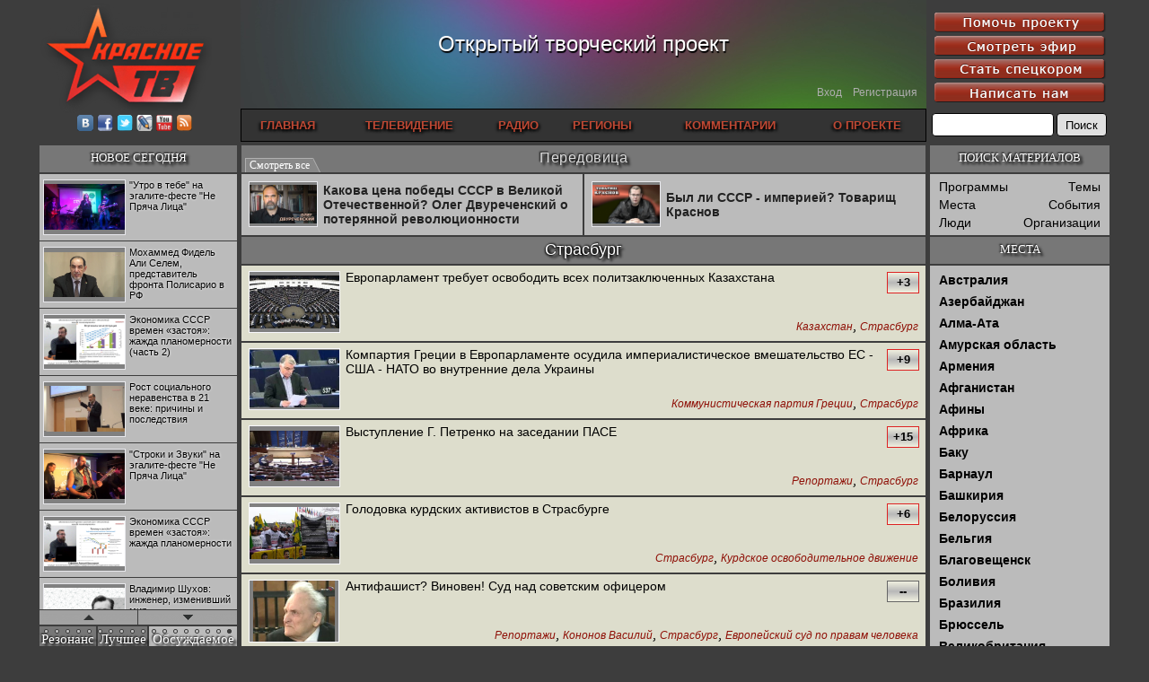

--- FILE ---
content_type: text/html;charset=UTF-8
request_url: https://krasnoetv.ru/category?categoryId=46
body_size: 55890
content:















































<!DOCTYPE html PUBLIC "-//W3C//DTD XHTML 1.0 Transitional//EN" "http://www.w3.org/TR/xhtml1/DTD/xhtml1-transitional.dtd">
<html xmlns="http://www.w3.org/1999/xhtml" xmlns:fb="http://ogp.me/ns/fb#" xmlns:og="http://ogp.me/ns#" lang="ru" xml:lang="ru">

<head>
  <title>Страсбург - Красное ТВ</title>
  <meta http-equiv="Content-Type" content="text/html; charset=utf-8" />

  <meta name="DC.Title" content="Красное ТВ" />
  <meta name="description" content="Интернет-телевидение Красное ТВ. Вы можете смотреть программы в реальном времени или скачивать понравившиеся программы" />
  <meta name="keywords" content="красное тв,интернет тв,интернет телевидение,смотреть онлайн тв,online tv" />
  <meta name="robots" content="index,follow" />
  <meta name="yandex-verification" content="57916f7dee06a5d1" />
  <meta name="verify-v1" content="gCKB/GreSVof8BLp12y1S9bu1eTHMXwHmFLmBvxzAik=" />
  <meta name="google-site-verification" content="qp6ClUs8vvNghKE_irTXbUMsPB7JjBciDDoBUnHAhTA" />






  <link rel="shortcut icon" href="static/favicon.gif" type="image/x-icon" />
  <link rel="alternate" title="Krasnoe TV RSS" href="http://krasnoe.tv/rss" type="application/rss+xml" />

  <link rel="stylesheet" href="static/jquery-ui/ui-darkness/jquery-ui.css" />
  <link rel="stylesheet" href="static/jquery-ui/ui-darkness/theme.css" />

  <link rel="stylesheet" href="static/_compiled/solid.css" />
  <!--[if gte IE 9]>
    <style type="text/css">.gradient { filter: none; }</style>
  <![endif]-->

  <script type="text/javascript" src="static/jslib/require-2.1.14.js"></script>
  <script type="text/javascript">
    require.config({
      baseUrl: 'static/',
    });
  </script>

  <script type="text/javascript" src="static/jslib/require-config.js"></script>
  <script type="text/javascript" src="static/jquery/jquery-1.11.1.js"></script>
  <script type="text/javascript" src="static/jslib/when-loaded.js"></script>

  <script type="text/javascript">
    whenLoaded.require([
      'jquery', 'jquery-ui/button', 'jquerytools-overlay', 'jquerytools-toolbox-expose',
      'jquery/jquery.nicescroll-3.5.6-custom' ]);
  </script>

  <script type="text/javascript" src="static/solid/solid.js"></script>

  
</head>

<body class="Solid ">
  <div id="fb-root"></div>
  <script>
    function loadAsync(url, id) {
      var d=document,s='script';
      if (id&&d.getElementById(id)) return; var ref=d.getElementsByTagName(s)[0]; var js=d.createElement(s);
      if (id) js.id=id; js.src=url; js.async=true; ref.parentNode.insertBefore(js,ref);
    }
    loadAsync('//connect.facebook.net/en_US/all.js#xfbml=1', 'facebook-jssdk');
    loadAsync('static/jslib/vk-share.js');
    window.___gcfg = {lang: 'ru'}; loadAsync('https://apis.google.com/js/plusone.js');
  </script>










<div id="dialog_broadcast" class="CDialog Broadcast CLayout ModalDialog2" style="display: none;">
  <div class="spinnerPlaceholder dialogSwappable">
    <div class="placeholderInner">
      <img src="static/solid/spinner.gif" style="display: block;" />
    </div>
  </div>
  <div class="dialogOuterContainer dialogSwappable" style="display: none;"></div>
</div>
<script type="text/javascript">
  whenLoaded(function() {
    var $dialogHost = $("#dialog_broadcast");

    $dialogHost.overlay({
      mask: { color: '#a0a0a0', loadSpeed: 0, opacity: 0.7 },
      left: 'center',
      top: 'center',
      onBeforeLoad: function() {
        if (isSwappableSelected($dialogHost.find(".dialogSwappable"), ".dialogOuterContainer")) {
          return; // already loaded
        }

        $.ajax({
          url: 'broadcastDialog',
          data: {
            appUrlBase: './',
            debugMode: 'false',
            schedulenode: ''
          },
          dataType: 'html'
        }).done(function(html) {
          selectSwappable($dialogHost.find(".dialogSwappable"), ".dialogOuterContainer");
          $dialogHost.find(".dialogOuterContainer").html(html);
        }).fail(function() {
          alert('Не удалось показать эфир');
          $dialogHost.overlay().close();
        });
      }
    });

    this.showBroadcastDialog = function() {
      $dialogHost.overlay().load();
    };
  });
</script>








<div id="dialog_announcements" class="CDialog Announcements CLayout ModalDialog2" style="display: none;">
  <div class="spinnerPlaceholder dialogSwappable">
    <div class="placeholderInner">
      <img src="static/solid/spinner.gif" style="display: block;" />
    </div>
  </div>
  <div class="dialogOuterContainer dialogSwappable" style="display: none;"></div>
</div>
<script type="text/javascript">
  whenLoaded(function() {
    var $dialogHost = $("#dialog_announcements");

    var loadDialogHtml = function() {
      var showAllParameter = $dialogHost.data('showAllParameter');

      selectSwappable($dialogHost.find(".dialogSwappable"), ".spinnerPlaceholder");
      $.ajax({
        url: 'announcementsDialog',
        data: {
          appUrlBase: './',
          showAll: showAllParameter,
          debugMode: 'false'
        },
        dataType: 'html'
      }).done(function(html) {
        selectSwappable($dialogHost.find(".dialogSwappable"), ".dialogOuterContainer");
        $dialogHost.find(".dialogOuterContainer").html(html);
      }).fail(function() {
        alert('Не удалось показать объявления');
        $dialogHost.overlay().close();
      });
    };

    $dialogHost.overlay({
      mask: { color: '#a0a0a0', loadSpeed: 0, opacity: 0.7 },
      left: 'center',
      top: 'center',
      onBeforeLoad: function() {
        loadDialogHtml();
      }
    });

    this.showAnnouncementsDialog = function(showAll) {
      $dialogHost.data('showAllParameter', showAll);

      if ($dialogHost.overlay().isOpened()) {
        loadDialogHtml();
      } else {
        $dialogHost.overlay().load();
      }
    };

    domCallback.add($dialogHost, 'showAll', function() {
      showAnnouncementsDialog(true/*showAll*/);
    });
  });
</script>


<div class="CStructure PageContainer">

<!-- HEADER -->

<div class="CStructure PageHeader">
  <!-- LOGO + SOCIAL LINKS -->

  <div class="logoArea">
    <div class="logo">
      <a href="/"><img src="static/solid/images/logo-ktv.png"></a>
    </div>
    <div class="socialLinks">
      <a rel="nofollow" href="http://vk.com/ktv_ru" target="_blank" >
        <img src="static/solid/icons/vkontakte.png" />
      </a>
      <a rel="nofollow" href="http://facebook.com/groups/krasnoetv" target="_blank">
        <img src="static/solid/icons/facebook.png" />
      </a>
      <a rel="nofollow" href="http://twitter.com/KrasnoeTV" target="_blank">
        <img src="static/solid/icons/twitter.png" />
      </a>
      <a rel="nofollow" href="http://krasnoetv-ru.livejournal.com/" target="_blank" >
        <img src="static/solid/icons/livejournal.png" />
      </a>
      <a rel="nofollow" href="http://www.youtube.com/user/krasnoetv" target="_blank" >
        <img src="static/solid/icons/youtube.png" />
      </a>
      <!--
      <a rel="nofollow" href="http://krasnoetv.rutube.ru/" target="_blank" >
        <img src="static/solid/icons/rutube.png"/>
      </a>
      -->
      <a rel="nofollow" href="http://krasnoe.tv/rss" target="_blank" >
        <img src="static/solid/icons/rss.png" />
      </a>
    </div>
  </div>

  <!-- RED BUTTON -->

  <div class="rightArea">
    <div class="redButtons">
      <a class="buttonLink first" href="node/17747">
        <img class="two" src="static/solid/images/button-help.png" />
        <img class="one" src="static/solid/images/button-help-dark.png" />
      </a>
      <a class="buttonLink" href="javascript:showBroadcastDialog()">
        <img class="two" src="static/solid/images/button-broadcast.png" />
        <img class="one" src="static/solid/images/button-broadcast-dark.png" />
      </a>
      <a class="buttonLink" href="node/24472">
        <img class="two" src="static/solid/images/button-spetskor.png" />
        <img class="one" src="static/solid/images/button-spetskor-dark.png" />
      </a>
      <a class="buttonLink" href="node/563">
        <img class="two" src="static/solid/images/button-feedback.png" />
        <img class="one" src="static/solid/images/button-feedback-dark.png" />
      </a>
    </div>
    <form class="searchForm" method="get" action="search" accept-charset="UTF-8">
      <input type="text" name="query" class="query" />
      <input type="submit" value="Поиск" class="button" />
    </form>
  </div>

  <div class="centralArea">
    <!-- SLOGAN -->
    <div class="slogan">
      Открытый творческий проект
    </div>

    <!-- LOGIN AREA -->

    <div class="loginArea">
      
        <a href="login">Вход</a>
        &nbsp;&nbsp;
        <a href="register">Регистрация</a>
      
    </div>

    <!-- NAVIGATION -->

    <div class="navigationArea">
      <table class="navigationTable">
      <tr>
        <td>
          <a href="frontPage">
            ГЛАВНАЯ
          </a>
        </td>
        <td>
          <a href="frontPage?tvview=1">
            ТЕЛЕВИДЕНИЕ
          </a>
        </td>
        <td>
          <a href="//radio.krasnoe.tv/">
            РАДИО
          </a>
        </td>
        <td>
          <a href="region">
            РЕГИОНЫ
          </a>
        </td>
        <td>
          <a href="comments">
            КОММЕНТАРИИ
          </a>
        </td>
        <td>
          <a href="node/6">
            О ПРОЕКТЕ
          </a>
        </td>
      </tr>
      </table>
    </div>
  </div>
</div>

<!-- TABLE CONTENT -->

<div class="CStructure OuterTableContainer">
<table class="CStructure OuterTable">
  <tr>


    <td class="leftCell">
    <div class="CStructure LeftColumn">

      <!-- LEFT1 -->

      <div class="CLayout ColumnBlockTitle">
        <a href="recent?origin=notNews" class="titleLink">НОВОЕ СЕГОДНЯ</a>
      </div>

      <div class="CLayout ColumnBlockContent ScrollableHost CBlock NewTodayScrollable">
        <div class="CBlock NewTodayContent CLayout ScrollableContent">
          <table class="table">

          <tr class="first">
            <td>
              <div class="innerContainer">
                <a class="link" href="node/29027">
                  <div class="picture"><div class="pictureInner">
                    <img src="http://files.krasnoe.tv/files/preview_images/Ne_Pryacha_Litsa_24nov2018_Utro4.jpg" />
                  </div></div>
                  <div class="title">"Утро в тебе" на эгалите-фесте "Не Пряча Лица"</div>
                </a>
              </div>
            </td>
          </tr>

          <tr >
            <td>
              <div class="innerContainer">
                <a class="link" href="node/29026">
                  <div class="picture"><div class="pictureInner">
                    <img src="http://files.krasnoe.tv/files/preview_images/SADR.jpg" />
                  </div></div>
                  <div class="title">Мохаммед Фидель Али Селем, представитель фронта Полисарио в РФ</div>
                </a>
              </div>
            </td>
          </tr>

          <tr >
            <td>
              <div class="innerContainer">
                <a class="link" href="node/29025">
                  <div class="picture"><div class="pictureInner">
                    <img src="http://files.krasnoe.tv/files/preview_images/Lection_13nov2018_part2.jpg" />
                  </div></div>
                  <div class="title">Экономика СССР времен «застоя»: жажда планомерности (часть 2)</div>
                </a>
              </div>
            </td>
          </tr>

          <tr >
            <td>
              <div class="innerContainer">
                <a class="link" href="node/29024">
                  <div class="picture"><div class="pictureInner">
                    <img src="http://files.krasnoe.tv/files/preview_images/Buzgalin_5dec2018.jpg" />
                  </div></div>
                  <div class="title">Рост социального неравенства в 21 веке: причины и последствия</div>
                </a>
              </div>
            </td>
          </tr>

          <tr >
            <td>
              <div class="innerContainer">
                <a class="link" href="node/29023">
                  <div class="picture"><div class="pictureInner">
                    <img src="http://files.krasnoe.tv/files/preview_images/Ne_Pryacha_Litsa_24nov2018_Stroki.jpg" />
                  </div></div>
                  <div class="title">"Строки и Звуки" на эгалите-фесте "Не Пряча Лица" </div>
                </a>
              </div>
            </td>
          </tr>

          <tr >
            <td>
              <div class="innerContainer">
                <a class="link" href="node/29022">
                  <div class="picture"><div class="pictureInner">
                    <img src="http://files.krasnoe.tv/files/preview_images/Lection_13nov2018_part1.jpg" />
                  </div></div>
                  <div class="title">Экономика СССР времен «застоя»: жажда планомерности</div>
                </a>
              </div>
            </td>
          </tr>

          <tr >
            <td>
              <div class="innerContainer">
                <a class="link" href="node/29021">
                  <div class="picture"><div class="pictureInner">
                    <img src="http://files.krasnoe.tv/files/preview_images/Shukhov_24oct2018.jpg" />
                  </div></div>
                  <div class="title">Владимир Шухов: инженер, изменивший мир</div>
                </a>
              </div>
            </td>
          </tr>

          <tr >
            <td>
              <div class="innerContainer">
                <a class="link" href="node/29020">
                  <div class="picture"><div class="pictureInner">
                    <img src="http://files.krasnoe.tv/files/preview_images/Ne_Pryacha_Litsa_24nov2018_Kotz.jpg" />
                  </div></div>
                  <div class="title">"Аркадий Коц" на эгалите-фесте "Не Пряча Лица"</div>
                </a>
              </div>
            </td>
          </tr>

          <tr >
            <td>
              <div class="innerContainer">
                <a class="link" href="node/29018">
                  <div class="picture"><div class="pictureInner">
                    <img src="http://files.krasnoe.tv/files/preview_images/Pavlov_21nov2018.jpg" />
                  </div></div>
                  <div class="title">Контрапункты глобализации: геополитэкономический анализ</div>
                </a>
              </div>
            </td>
          </tr>

          <tr >
            <td>
              <div class="innerContainer">
                <a class="link" href="node/29017">
                  <div class="picture"><div class="pictureInner">
                    <img src="http://files.krasnoe.tv/files/preview_images/November_revolution_9nov2018.jpg" />
                  </div></div>
                  <div class="title">100 лет Ноябрьской революции в Германии: парламентская демократия или диктатура пролетариата?</div>
                </a>
              </div>
            </td>
          </tr>

          <tr >
            <td>
              <div class="innerContainer">
                <a class="link" href="node/29015">
                  <div class="picture"><div class="pictureInner">
                    <img src="http://files.krasnoe.tv/files/preview_images/_Solo2_0.jpg" />
                  </div></div>
                  <div class="title">Деятельность Хрущёва в 50-е годы. Владимир Соловейчик</div>
                </a>
              </div>
            </td>
          </tr>

          <tr >
            <td>
              <div class="innerContainer">
                <a class="link" href="node/29014">
                  <div class="picture"><div class="pictureInner">
                    <img src="http://files.krasnoe.tv/files/preview_images/_Oleg_1.jpg" />
                  </div></div>
                  <div class="title">Какова цена победы СССР в Великой Отечественной? Олег Двуреченский о потерянной революционности</div>
                </a>
              </div>
            </td>
          </tr>

          </table>
        </div>
        <div class="CLayout ScrollableButtons">
          <div class="button up">
            <img class="img" src="static/solid/images/scroll-up-110.png" />
            <img class="imgHover" src="static/solid/images/scroll-up-110-hover.png" />
          </div>
          <div class="button down">
            <img class="img" src="static/solid/images/scroll-down-110.png" />
            <img class="imgHover" src="static/solid/images/scroll-down-110-hover.png" />
          </div>
        </div>
      </div>
      <script type="text/javascript">
        whenLoaded(function() {
          setupScrollableHostWithButtons($(".CBlock.NewTodayScrollable"), {
            cursorborder: 'solid 2px transparent', cursorfixedheight: '48',
            smoothscroll: false, mousescrollstep: (window.chrome ? 90 : 15)
          });
        });
      </script>

      <!-- LEFT2 -->

      <div class="CBlock TripleBlockTitle">
        <table class="titlesTable">
        <tr>
          <td class="titleCell first switchOn" data-tag="resonance">
            <div class="innerContainer">Резонанс</div>
          </td>
          <td class="titleCell" data-tag="best">
            <div class="innerContainer">Лучшее</div>
          </td>
          <td class="titleCell" data-tag="commented">
            <div class="innerContainer">Обсуждаемое</div>
          </td>
        </tr>
        </table>
        <div class="progressContainer">
          <div class="dot first lit"></div><div class="dot lit"></div><div class="dot lit"></div><div class="dot lit"></div>
          <div class="dot"></div><div class="dot"></div><div class="dot"></div><div class="dot"></div>
          <div class="dot"></div><div class="dot"></div><div class="dot"></div><div class="dot"></div>
          <div class="dot"></div><div class="dot"></div><div class="dot"></div><div class="dot"></div>
          <div class="dot"></div><div class="dot"></div>
        </div>
      </div>

      <div class="CLayout ColumnBlockContent triple">
        <div class="CBlock TripleContent resonance" data-tag="resonance">
          <ul class="list">

          <li class="first">
            <a class="link" href="node/28845"
               title="№1 | Красная жара | Попов vs Биец">
              <div class="picture"><div class="pictureInner">
                <img src="http://files.krasnoe.tv/files/preview_images/_Red_h.jpg" />
              </div></div>
              <div class="titleText">
                №1 | Красная жара | Попов vs Биец
              </div>
              <div class="titleTextAgain">
                №1 | Красная жара | Попов vs Биец
              </div>
            </a>
            
            <div class="rating" style="color: #ff4444;">
              <div class="ratingText">+28</div>
            </div>
          </li>

          <li >
            <a class="link" href="node/28847"
               title="Не сгорайте до выборов Путина! Юрий Нерсесов">
              <div class="picture"><div class="pictureInner">
                <img src="http://files.krasnoe.tv/files/preview_images/_nersesov_15.jpg" />
              </div></div>
              <div class="titleText">
                Не сгорайте до выборов Путина! Юрий Нерсесов
              </div>
              <div class="titleTextAgain">
                Не сгорайте до выборов Путина! Юрий Нерсесов
              </div>
            </a>
            
            <div class="rating" style="color: #ff4444;">
              <div class="ratingText">+25</div>
            </div>
          </li>

          </ul>
        </div>

        <div class="CBlock TripleContent best" data-tag="best">
          <ul class="list">

          </ul>
          <ul class="listPageLinks">
            <li><a class="link" href="bestNodes?mode=byRating&scope=week">За неделю</a></li>
            |
            <li><a class="link" href="bestNodes?mode=byRating&scope=month">За месяц</a></li>
            |
            <li><a class="link" href="bestNodes?mode=byRating&scope=all">За все время</a></li>
          </ul>
        </div>

        <div class="CBlock TripleContent commented" data-tag="commented">
          <ul class="list">
            <div class="commentedTitle">комментариев:</div>

          </ul>
          <ul class="listPageLinks">
            <li><a class="link" href="bestNodes?mode=byCommentCount&scope=week">За неделю</a></li>
            |
            <li><a class="link" href="bestNodes?mode=byCommentCount&scope=month">За месяц</a></li>
            |
            <li><a class="link" href="bestNodes?mode=byCommentCount&scope=all">За все время</a></li>
          </ul>
        </div>
      </div>
      <script type="text/javascript">
        $(".TripleBlockTitle, .ColumnBlockContent.triple")
                .mouseenter(function() { toggleTripleAnimation(false); })
                .mouseleave(function() { toggleTripleAnimation(true); });
        setupTripleAnimation(
                $(".TripleBlockTitle .progressContainer"), $(".TripleBlockTitle .titleCell"),
                $(".TripleContent"), 4000);

        $(".TripleBlockTitle .titleCell").click(function() {
          selectTripleItem($(".TripleBlockTitle .titleCell"), $(".TripleContent"), this);
          setTripleProgress($(".TripleBlockTitle .progressContainer"), 0);
        });
      </script>
    </div>
    </td>


    <td class="mainCell">
      

<table class="CStructure InnerTable">
<tr>
  <td class="mainCell">

    <div class="CBlock SecondaryIssueTitle">
      <div>
        <a class="titleLink" href="frontPage">Передовица</a>
      </div>
      <div class="CLayout TitleOverlayTabs">
        <a class="tab seeAll" href="frontPage">
          <div class="before"></div>
          <div class="text">Смотреть все</div>
          <div class="after"></div>
          <div class="after2"></div>
        </a>
      </div>
    </div>

    <ul class="CBlock SecondaryIssueItemList">

    <li class="left">
      <div class="container">
        <a class="link" href="node/29014">
          <span class="picture"><span class="imgContainer">
            <img src="http://files.krasnoe.tv/files/preview_images/_Oleg_1.jpg" />
          </span></span>
          <div class="titleContainer"><div class="titleBlockOuter"><div class="titleBlockInner">
            Какова цена победы СССР в Великой Отечественной? Олег Двуреченский о потерянной революционности
          </div></div></div>
        </a>
      </div>
    </li>

    <li class="right">
      <div class="container">
        <a class="link" href="node/29013">
          <span class="picture"><span class="imgContainer">
            <img src="http://files.krasnoe.tv/files/preview_images/_krasnoff_6.jpg" />
          </span></span>
          <div class="titleContainer"><div class="titleBlockOuter"><div class="titleBlockInner">
            Был ли СССР - империей? Товарищ Краснов
          </div></div></div>
        </a>
      </div>
    </li>

    </ul>


      <div class="CStructure MainAreaUnderSecondaryIssue">
      <div class="CStructure OccupiedAreaUnderSecondaryIssue">
        
  <div class="PCategorized CategoryTitle">
    <div class="titleArea">Страсбург</div>
    








  </div>

  <ul class="PCategorized ItemList">

    <li>
      <a class="link" href="node/21323">
        <span class="picture"><span class="imgContainer">
          <img src="http://files.krasnoe.tv/files/title_images/EU-parliament.jpg" />
        </span></span>
        <span class="title">Европарламент требует освободить всех политзаключенных Казахстана</span>
      </a>

      <div class="rating gradient" style="border-color: #dd2222;">+3</div>

      <div class="classificationBlockContainer">
        <div class="centerer"><div class="centered">

        <a class="termLink" href="category?categoryId=15"
           title=""
        >Казахстан</a>,
        <a class="termLink" href="category?categoryId=46"
           title=""
        >Страсбург</a>
        </div></div>
      </div>
    </li>

    <li>
      <a class="link" href="node/21216">
        <span class="picture"><span class="imgContainer">
          <img src="http://files.krasnoe.tv/files/title_images/Giorgos_Toussas.jpg" />
        </span></span>
        <span class="title">Компартия Греции в Европарламенте осудила империалистическое вмешательство ЕС - США - НАТО во внутренние дела Украины</span>
      </a>

      <div class="rating gradient" style="border-color: #dd2222;">+9</div>

      <div class="classificationBlockContainer">
        <div class="centerer"><div class="centered">

        <a class="termLink" href="category?categoryId=44"
           title=""
        >Коммунистическая партия Греции</a>,
        <a class="termLink" href="category?categoryId=46"
           title=""
        >Страсбург</a>
        </div></div>
      </div>
    </li>

    <li>
      <a class="link" href="node/16047">
        <span class="picture"><span class="imgContainer">
          <img src="http://files.krasnoe.tv/files/preview_images/Petrenko_PACE-9.00s.jpg" />
        </span></span>
        <span class="title">Выступление Г. Петренко на заседании ПАСЕ</span>
      </a>

      <div class="rating gradient" style="border-color: #dd2222;">+15</div>

      <div class="classificationBlockContainer">
        <div class="centerer"><div class="centered">

        <a class="termLink" href="category?categoryId=1"
           title="Репортажи"
        >Репортажи</a>,
        <a class="termLink" href="category?categoryId=46"
           title=""
        >Страсбург</a>
        </div></div>
      </div>
    </li>

    <li>
      <a class="link" href="node/13658">
        <span class="picture"><span class="imgContainer">
          <img src="http://files.krasnoe.tv/files/title_images/hunger_strike_Strasbourg.jpg" />
        </span></span>
        <span class="title">Голодовка курдских активистов в Страсбурге</span>
      </a>

      <div class="rating gradient" style="border-color: #dd2222;">+6</div>

      <div class="classificationBlockContainer">
        <div class="centerer"><div class="centered">

        <a class="termLink" href="category?categoryId=46"
           title=""
        >Страсбург</a>,
        <a class="termLink" href="category?categoryId=582"
           title=""
        >Курдское освободительное движение</a>
        </div></div>
      </div>
    </li>

    <li>
      <a class="link" href="node/5184">
        <span class="picture"><span class="imgContainer">
          <img src="http://files.krasnoe.tv/files/preview_images/Kononov.jpg" />
        </span></span>
        <span class="title">Антифашист? Виновен! Суд над советским офицером</span>
      </a>

      <div class="rating gradient" style="border-color: #666666;">--</div>

      <div class="classificationBlockContainer">
        <div class="centerer"><div class="centered">

        <a class="termLink" href="category?categoryId=1"
           title="Репортажи"
        >Репортажи</a>,
        <a class="termLink" href="category?categoryId=45"
           title=""
        >Кононов Василий</a>,
        <a class="termLink" href="category?categoryId=46"
           title=""
        >Страсбург</a>,
        <a class="termLink" href="category?categoryId=48"
           title=""
        >Европейский суд по правам человека</a>
        </div></div>
      </div>
    </li>

  </ul>


      </div>
      </div>


  </td>
  <td class="rightCell">
    <div class="CStructure RightColumn layered">

      









<div class="CLayout ColumnBlockTitle">
  <div class="titleText">ПОИСК МАТЕРИАЛОВ</div>
</div>

<div class="CLayout ColumnBlockContent CBlock TwoColumnSearchLinks">

  <table class="table">


  <tr>

    <td class="cell left">
      <a class="link" href="category?vocabulary=serials"
      >Программы</a>
    </td>

    <td class="cell right">
      <a class="link" href="category?vocabulary=topics"
      >Темы</a>
    </td>

  </tr>

  <tr>

    <td class="cell left">
      <a class="link" href="category?vocabulary=places"
      >Места</a>
    </td>

    <td class="cell right">
      <a class="link" href="category?vocabulary=events"
      >События</a>
    </td>

  </tr>

  <tr>

    <td class="cell left">
      <a class="link" href="category?vocabulary=people"
      >Люди</a>
    </td>

    <td class="cell right">
      <a class="link" href="category?vocabulary=organizations"
      >Организации</a>
    </td>

  </tr>

  </table>
</div>



      <div class="CLayout ColumnBlockTitle underSearchLinks">

        <a class="titleLink" href="category?vocabulary=places"
        >МЕСТА</a>

      </div>
      <div class="CLayout ColumnBlockContent underSearchLinks PCategorized CategoryListScrollable ScrollableHost">
        <div class="CLayout ScrollableContent">
          


  <ul class="PCategorized CategoryList">

    <li class="first">
      <a class="link" href="category?categoryId=595"
      >Австралия</a>
    </li>

    <li class="">
      <a class="link" href="category?categoryId=255"
      >Азербайджан</a>
    </li>

    <li class="">
      <a class="link" href="category?categoryId=245"
      >Алма-Ата</a>
    </li>

    <li class="">
      <a class="link" href="category?categoryId=781"
      >Амурская область</a>
    </li>

    <li class="">
      <a class="link" href="category?categoryId=843"
      >Армения</a>
    </li>

    <li class="">
      <a class="link" href="category?categoryId=145"
      >Афганистан</a>
    </li>

    <li class="">
      <a class="link" href="category?categoryId=375"
      >Афины</a>
    </li>

    <li class="">
      <a class="link" href="category?categoryId=827"
      >Африка</a>
    </li>

    <li class="">
      <a class="link" href="category?categoryId=256"
      >Баку</a>
    </li>

    <li class="">
      <a class="link" href="category?categoryId=344"
      >Барнаул</a>
    </li>

    <li class="">
      <a class="link" href="category?categoryId=783"
      >Башкирия</a>
    </li>

    <li class="">
      <a class="link" href="category?categoryId=207"
      >Белоруссия</a>
    </li>

    <li class="">
      <a class="link" href="category?categoryId=362"
      >Бельгия</a>
    </li>

    <li class="">
      <a class="link" href="category?categoryId=782"
      >Благовещенск</a>
    </li>

    <li class="">
      <a class="link" href="category?categoryId=102"
      >Боливия</a>
    </li>

    <li class="">
      <a class="link" href="category?categoryId=838"
      >Бразилия</a>
    </li>

    <li class="">
      <a class="link" href="category?categoryId=32"
      >Брюссель</a>
    </li>

    <li class="">
      <a class="link" href="category?categoryId=392"
      >Великобритания</a>
    </li>

    <li class="">
      <a class="link" href="category?categoryId=199"
      >Венесуэла</a>
    </li>

    <li class="">
      <a class="link" href="category?categoryId=790"
      >Вологда</a>
    </li>

    <li class="">
      <a class="link" href="category?categoryId=544"
      >Воронеж</a>
    </li>

    <li class="">
      <a class="link" href="category?categoryId=634"
      >Вьетнам</a>
    </li>

    <li class="">
      <a class="link" href="category?categoryId=300"
      >Германия</a>
    </li>

    <li class="">
      <a class="link" href="category?categoryId=77"
      >Госдума РФ</a>
    </li>

    <li class="">
      <a class="link" href="category?categoryId=17"
      >Греция</a>
    </li>

    <li class="">
      <a class="link" href="category?categoryId=698"
      >Донецк</a>
    </li>

    <li class="">
      <a class="link" href="category?categoryId=699"
      >Донецкая область</a>
    </li>

    <li class="">
      <a class="link" href="category?categoryId=692"
      >Европейский союз</a>
    </li>

    <li class="">
      <a class="link" href="category?categoryId=480"
      >Египет</a>
    </li>

    <li class="">
      <a class="link" href="category?categoryId=243"
      >Екатеринбург</a>
    </li>

    <li class="">
      <a class="link" href="category?categoryId=142"
      >Иерусалим</a>
    </li>

    <li class="">
      <a class="link" href="category?categoryId=649"
      >Ижевск</a>
    </li>

    <li class="">
      <a class="link" href="category?categoryId=228"
      >Израиль</a>
    </li>

    <li class="">
      <a class="link" href="category?categoryId=761"
      >Индия</a>
    </li>

    <li class="">
      <a class="link" href="category?categoryId=177"
      >Иран</a>
    </li>

    <li class="">
      <a class="link" href="category?categoryId=191"
      >Иркутск</a>
    </li>

    <li class="">
      <a class="link" href="category?categoryId=632"
      >Ирландия</a>
    </li>

    <li class="">
      <a class="link" href="category?categoryId=301"
      >Испания</a>
    </li>

    <li class="">
      <a class="link" href="category?categoryId=393"
      >Италия</a>
    </li>

    <li class="">
      <a class="link" href="category?categoryId=753"
      >Йоханнесбург</a>
    </li>

    <li class="">
      <a class="link" href="category?categoryId=360"
      >КНДР</a>
    </li>

    <li class="">
      <a class="link" href="category?categoryId=126"
      >Кадаши</a>
    </li>

    <li class="">
      <a class="link" href="category?categoryId=785"
      >Казань</a>
    </li>

    <li class="">
      <a class="link" href="category?categoryId=15"
      >Казахстан</a>
    </li>

    <li class="">
      <a class="link" href="category?categoryId=247"
      >Калининград</a>
    </li>

    <li class="">
      <a class="link" href="category?categoryId=755"
      >Каталония</a>
    </li>

    <li class="">
      <a class="link" href="category?categoryId=96"
      >Кемерово</a>
    </li>

    <li class="">
      <a class="link" href="category?categoryId=20"
      >Киев</a>
    </li>

    <li class="">
      <a class="link" href="category?categoryId=143"
      >Киргизия</a>
    </li>

    <li class="">
      <a class="link" href="category?categoryId=812"
      >Кировоград</a>
    </li>

    <li class="">
      <a class="link" href="category?categoryId=251"
      >Китай</a>
    </li>

    <li class="">
      <a class="link" href="category?categoryId=378"
      >Колумбия</a>
    </li>

    <li class="">
      <a class="link" href="category?categoryId=241"
      >Комсомольск</a>
    </li>

    <li class="">
      <a class="link" href="category?categoryId=701"
      >Краматорск</a>
    </li>

    <li class="">
      <a class="link" href="category?categoryId=35"
      >Красная площадь</a>
    </li>

    <li class="">
      <a class="link" href="category?categoryId=291"
      >Красноярский край</a>
    </li>

    <li class="">
      <a class="link" href="category?categoryId=435"
      >Крым</a>
    </li>

    <li class="">
      <a class="link" href="category?categoryId=120"
      >Куба</a>
    </li>

    <li class="">
      <a class="link" href="category?categoryId=38"
      >Кузбасс</a>
    </li>

    <li class="">
      <a class="link" href="category?categoryId=806"
      >Латвия</a>
    </li>

    <li class="">
      <a class="link" href="category?categoryId=325"
      >Латинская Америка</a>
    </li>

    <li class="">
      <a class="link" href="category?categoryId=13"
      >Ленинград</a>
    </li>

    <li class="">
      <a class="link" href="category?categoryId=188"
      >Лондон</a>
    </li>

    <li class="">
      <a class="link" href="category?categoryId=696"
      >Луганск</a>
    </li>

    <li class="">
      <a class="link" href="category?categoryId=719"
      >Луганская область</a>
    </li>

    <li class="">
      <a class="link" href="category?categoryId=345"
      >МГУ</a>
    </li>

    <li class="">
      <a class="link" href="category?categoryId=182"
      >Магнитогорск</a>
    </li>

    <li class="">
      <a class="link" href="category?categoryId=153"
      >Мадрид</a>
    </li>

    <li class="">
      <a class="link" href="category?categoryId=705"
      >Мариуполь</a>
    </li>

    <li class="">
      <a class="link" href="category?categoryId=31"
      >Междуреченск</a>
    </li>

    <li class="">
      <a class="link" href="category?categoryId=235"
      >Молдавия</a>
    </li>

    <li class="">
      <a class="link" href="category?categoryId=176"
      >Мосгордума</a>
    </li>

    <li class="">
      <a class="link" href="category?categoryId=12"
      >Москва</a>
    </li>

    <li class="">
      <a class="link" href="category?categoryId=725"
      >Московская область</a>
    </li>

    <li class="">
      <a class="link" href="category?categoryId=152"
      >Мурманск</a>
    </li>

    <li class="">
      <a class="link" href="category?categoryId=42"
      >Непал</a>
    </li>

    <li class="">
      <a class="link" href="category?categoryId=545"
      >Нижний Новгород</a>
    </li>

    <li class="">
      <a class="link" href="category?categoryId=718"
      >Новороссия</a>
    </li>

    <li class="">
      <a class="link" href="category?categoryId=173"
      >Новосибирск</a>
    </li>

    <li class="">
      <a class="link" href="category?categoryId=475"
      >Норильск</a>
    </li>

    <li class="">
      <a class="link" href="category?categoryId=702"
      >Одесса</a>
    </li>

    <li class="">
      <a class="link" href="category?categoryId=240"
      >Омск</a>
    </li>

    <li class="">
      <a class="link" href="category?categoryId=95"
      >Палестина</a>
    </li>

    <li class="">
      <a class="link" href="category?categoryId=596"
      >Пермь</a>
    </li>

    <li class="">
      <a class="link" href="category?categoryId=825"
      >Петрозаводск</a>
    </li>

    <li class="">
      <a class="link" href="category?categoryId=826"
      >Петрозаводск</a>
    </li>

    <li class="">
      <a class="link" href="category?categoryId=172"
      >Пикалево</a>
    </li>

    <li class="">
      <a class="link" href="category?categoryId=597"
      >Португалия</a>
    </li>

    <li class="">
      <a class="link" href="category?categoryId=168"
      >Приморье</a>
    </li>

    <li class="">
      <a class="link" href="category?categoryId=60"
      >Россия</a>
    </li>

    <li class="">
      <a class="link" href="category?categoryId=74"
      >Ростов-на-Дону</a>
    </li>

    <li class="">
      <a class="link" href="category?categoryId=233"
      >СССР</a>
    </li>

    <li class="">
      <a class="link" href="category?categoryId=183"
      >США</a>
    </li>

    <li class="">
      <a class="link" href="category?categoryId=137"
      >Самара</a>
    </li>

    <li class="">
      <a class="link" href="category?categoryId=221"
      >Самарская область</a>
    </li>

    <li class="">
      <a class="link" href="category?categoryId=789"
      >Саратов</a>
    </li>

    <li class="">
      <a class="link" href="category?categoryId=273"
      >Саратовская область</a>
    </li>

    <li class="">
      <a class="link" href="category?categoryId=197"
      >Северный Полюс</a>
    </li>

    <li class="">
      <a class="link" href="category?categoryId=175"
      >Сербия-Югославия</a>
    </li>

    <li class="">
      <a class="link" href="category?categoryId=551"
      >Сирия</a>
    </li>

    <li class="">
      <a class="link" href="category?categoryId=700"
      >Славянск</a>
    </li>

    <li class="">
      <a class="link" href="category?categoryId=485"
      >Словакия</a>
    </li>

    <li class="">
      <a class="link" href="category?categoryId=754"
      >Соуэто</a>
    </li>

    <li class="">
      <a class="link" href="category?categoryId=206"
      >Сочи</a>
    </li>

    <li class="">
      <a class="link" href="category?categoryId=46"
      >Страсбург</a>
    </li>

    <li class="">
      <a class="link" href="category?categoryId=346"
      >Судан</a>
    </li>

    <li class="">
      <a class="link" href="category?categoryId=635"
      >Сыктывкар</a>
    </li>

    <li class="">
      <a class="link" href="category?categoryId=861"
      >Таджикистан</a>
    </li>

    <li class="">
      <a class="link" href="category?categoryId=784"
      >Татарстан</a>
    </li>

    <li class="">
      <a class="link" href="category?categoryId=717"
      >Тверь</a>
    </li>

    <li class="">
      <a class="link" href="category?categoryId=121"
      >Тель-Авив</a>
    </li>

    <li class="">
      <a class="link" href="category?categoryId=14"
      >Тольятти</a>
    </li>

    <li class="">
      <a class="link" href="category?categoryId=187"
      >Томск</a>
    </li>

    <li class="">
      <a class="link" href="category?categoryId=193"
      >Тула</a>
    </li>

    <li class="">
      <a class="link" href="category?categoryId=659"
      >Тунис</a>
    </li>

    <li class="">
      <a class="link" href="category?categoryId=195"
      >Турция</a>
    </li>

    <li class="">
      <a class="link" href="category?categoryId=220"
      >Тюмень</a>
    </li>

    <li class="">
      <a class="link" href="category?categoryId=19"
      >Украина</a>
    </li>

    <li class="">
      <a class="link" href="category?categoryId=30"
      >Ульяновск</a>
    </li>

    <li class="">
      <a class="link" href="category?categoryId=335"
      >Уругвай</a>
    </li>

    <li class="">
      <a class="link" href="category?categoryId=786"
      >Уфа</a>
    </li>

    <li class="">
      <a class="link" href="category?categoryId=858"
      >Филиппины</a>
    </li>

    <li class="">
      <a class="link" href="category?categoryId=803"
      >Финляндия</a>
    </li>

    <li class="">
      <a class="link" href="category?categoryId=309"
      >Франция</a>
    </li>

    <li class="">
      <a class="link" href="category?categoryId=697"
      >Харьков</a>
    </li>

    <li class="">
      <a class="link" href="category?categoryId=479"
      >Черкассы</a>
    </li>

    <li class="">
      <a class="link" href="category?categoryId=759"
      >Чехия</a>
    </li>

    <li class="">
      <a class="link" href="category?categoryId=218"
      >Чили</a>
    </li>

    <li class="">
      <a class="link" href="category?categoryId=631"
      >Чита</a>
    </li>

    <li class="">
      <a class="link" href="category?categoryId=272"
      >Энгельс</a>
    </li>

    <li class="">
      <a class="link" href="category?categoryId=252"
      >ЮАР</a>
    </li>

    <li class="">
      <a class="link" href="category?categoryId=712"
      >Южная Корея</a>
    </li>

  </ul>

        </div>
        <div class="CLayout ScrollableButtons">
          <div class="button up">
            <img class="img" src="static/solid/images/scroll-up-90.png" />
            <img class="imgHover" src="static/solid/images/scroll-up-90-hover.png" />
          </div>
          <div class="button down">
            <img class="img" src="static/solid/images/scroll-down-90.png" />
            <img class="imgHover" src="static/solid/images/scroll-down-90-hover.png" />
          </div>
        </div>
      </div>
      <script type="text/javascript">
        require([ 'jquery/jquery.nicescroll-3.5.6-custom' ],function() {
          setupScrollableHostWithButtons($(".PCategorized.CategoryListScrollable"), {
            cursorborder: 'solid 2px transparent', cursorfixedheight: '48',
            smoothscroll: false, mousescrollstep: (window.chrome ? 90 : 15)
          });
        });
      </script>


    </div>
  </td>
</tr>

</table>


    </td>
  </tr>
</table>
</div>

<!-- FOOTER -->

<div class="CStructure PageFooter">

  <div class="CStructure BannersBlock">
    <div class="bannersInnerBlock">

      <div class="column">

        <div class="bannerCell  pos0">
          <div class="bannerInner"><div class="bannerInner2"><a rel="nofollow" href="http://rotfront.su/" title="РОТ Фронт" target="_blank"><img width="120" height="31" border="0" alt="РОТ Фронт" src="http://rotfront.su/images/banners/rft.jpg"></a></div></div>
        </div>

        <div class="bannerCell  pos1">
          <div class="bannerInner"><div class="bannerInner2"><a rel="nofollow" href="http://igpr.ru" target="_blank"><img src="//krasnoe.tv/files/misc/banners/zov88_31.gif" border="0" alt="За ответственную власть!" title="За ответственную власть!"></a></div></div>
        </div>

      </div>

      <div class="column">

        <div class="bannerCell fullHeight pos0">
          <div class="bannerInner"><div class="bannerInner2"><p><a rel="nofollow" href="http://comstol.info/" target="_blank"><img src='http://comstol.info/wp-content/themes/comstol/images/bancomstol.gif' border="0" style="width: 71px; height: 71px;" alt="Коммунисты Столицы" /></a></p>
</div></div>
        </div>

      </div>

      <div class="column">

        <div class="bannerCell  pos0">
          <div class="bannerInner"><div class="bannerInner2"><a rel="nofollow" href="http://com-stol.ru" target="_blank"><img src="http://com-stol.ru/Com-stol-banner.gif" border="0"></a></div></div>
        </div>

        <div class="bannerCell  pos1">
          <div class="bannerInner"><div class="bannerInner2"><a rel="nofollow" href="http://sovross.ru" target="_blank"><img src="http://sovross.ru/ban/sr.gif" width="88" height="31" border="0" alt='Независимая народная газета "Советская Россия"' /></a></div></div>
        </div>

      </div>

      <div class="column">

        <div class="bannerCell fullHeight pos0">
          <div class="bannerInner"><div class="bannerInner2"><a rel="nofollow" href="http://www.rkrp-rpk.ru/" target="_blank">
<img src="http://krasnoe.tv/files/misc/banners/rkrp-rpk.jpeg" width="60" border="0" alt="РКРП-РПК"></a></div></div>
        </div>

      </div>

      <div class="column">

        <div class="bannerCell  pos0">
          <div class="bannerInner"><div class="bannerInner2"><a rel="nofollow" href="http://rksmb.org" target="_blank"><img src="http://rksmb.ru/images/banner_88.gif" width="88" height="31" alt="Баннер РКСМ(б)" border="0"></a></div></div>
        </div>

        <div class="bannerCell  pos1">
          <div class="bannerInner"><div class="bannerInner2"><p><a rel="nofollow" target="_blank" href="http://vmgb1917.ru"><img alt="" height="31" src="https://pp.vk.me/c627118/v627118390/2489b/cdHxv6bdjKE.jpg" width="88" /></a></p>
</div></div>
        </div>

      </div>

      <div class="column">

        <div class="bannerCell  pos0">
          <div class="bannerInner"><div class="bannerInner2"><a rel="nofollow" href="http://www.len.ru" target="_blank"><img src="http://www.len.ru/images/banner2.gif" border="0" alt="LEN.RU - Ленинградское интернет-телевидение"></a></div></div>
        </div>

        <div class="bannerCell  pos1">
          <div class="bannerInner"><div class="bannerInner2"><p><a rel="nofollow" title="Красное сопротивление" href="http://krasnoe-soprotivlenie.org" target="_blank"><img src="http://zastava-nkk.ru/wp-content/uploads/2014/11/ks.png" alt="Красное сопротивление" width="88" height="31" /></a></p>
</div></div>
        </div>

      </div>

      <div class="column">

        <div class="bannerCell  pos0">
          <div class="bannerInner"><div class="bannerInner2"><a rel="nofollow" href="http://www.skm-rf.ru/" target="_blank"><img src="http://www.skm-rf.ru/banner.gif" width="88" height="31" border="0"></a></div></div>
        </div>

        <div class="bannerCell  pos1">
          <div class="bannerInner"><div class="bannerInner2"><!--Rating@Mail.ru COUNTER--><script language="JavaScript" type="text/javascript"><!--
d=document;var a='';a+=';r='+escape(d.referrer)
js=10//--></script><script language="JavaScript1.1" type="text/javascript"><!--
a+=';j='+navigator.javaEnabled()
js=11//--></script><script language="JavaScript1.2" type="text/javascript"><!--
s=screen;a+=';s='+s.width+'*'+s.height
a+=';d='+(s.colorDepth?s.colorDepth:s.pixelDepth)
js=12//--></script><script language="JavaScript1.3" type="text/javascript"><!--
js=13//--></script><script language="JavaScript" type="text/javascript"><!--
d.write('<a href="http://top.mail.ru/jump?from=1581430"'+
' target="_blank"><img src="http://d1.c2.b8.a1.top.mail.ru/counter'+
'?id=1581430;t=210;js='+js+a+';rand='+Math.random()+
'" alt="Рейтинг@Mail.ru"'+' border="0" height="31" width="88"/><\/a>')
if(11<js)d.write('<'+'!-- ')//--></script><noscript><a target="_blank" rel="nofollow" href="http://top.mail.ru/jump?from=1581430"><img src="http://d1.c2.b8.a1.top.mail.ru/counter?js=na;id=1581430;t=210" border="0" height="31" width="88" alt="Рейтинг@Mail.ru" /></a></noscript><script language="JavaScript" type="text/javascript"><!-- if(11<js)d.write('--'+'>')//--></script><!--/COUNTER-->
</div></div>
        </div>

      </div>

      <div class="column">

        <div class="bannerCell  pos0">
          <div class="bannerInner"><div class="bannerInner2"><!--LiveInternet counter--><script type="text/javascript"><!--
document.write("<a href='http://www.liveinternet.ru/click' "+
"target='_blank'><img src='http://counter.yadro.ru/hit?t44.2;r"+
escape(document.referrer)+((typeof(screen)=="undefined")?"":
";s"+screen.width+"*"+screen.height+"*"+(screen.colorDepth?
screen.colorDepth:screen.pixelDepth))+";u"+escape(document.URL)+
";"+Math.random()+
"' alt='' title='LiveInternet' "+
"border='0' width='31' height='31'><\/a>")
//--></script><!--/LiveInternet-->
</div></div>
        </div>

        <div class="bannerCell  pos1">
          <div class="bannerInner"><div class="bannerInner2"><script type="text/javascript">

  var _gaq = _gaq || [];
  _gaq.push(['_setAccount', 'UA-21716876-2']);
  _gaq.push(['_trackPageview']);

  (function() {
    var ga = document.createElement('script'); ga.type = 'text/javascript'; ga.async = true;
    ga.src = ('https:' == document.location.protocol ? 'https://ssl' : 'http://www') + '.google-analytics.com/ga.js';
    var s = document.getElementsByTagName('script')[0]; s.parentNode.insertBefore(ga, s);
  })();

</script></div></div>
        </div>

      </div>

      <div class="column">

        <div class="bannerCell  pos0">
          <div class="bannerInner"><div class="bannerInner2"><!-- Yandex.Metrika counter -->
<div style="display:none;"><script type="text/javascript">
(function(w, c) {
    (w[c] = w[c] || []).push(function() {
        try {
            w.yaCounter4856749 = new Ya.Metrika(4856749);
             yaCounter4856749.clickmap(true);
             yaCounter4856749.trackLinks(true);
        
        } catch(e) { }
    });
})(window, 'yandex_metrika_callbacks');
</script></div>
<script src="//mc.yandex.ru/metrika/watch.js" type="text/javascript" defer="defer"></script>
<noscript><img src="//mc.yandex.ru/watch/4856749" style="position:absolute; left:-9999px;" alt="" /></noscript>
<!-- /Yandex.Metrika counter --></div></div>
        </div>

      </div>

      <div class="afterColumns"></div>
    </div>
  </div>



  <div class="CStructure BottomLinksBlock">
    <table class="table">
    <tr>
      <td>
        <a class="link" href="category?categoryId=1">Репортажи</a>
        <a class="link" href="category?categoryId=2">Мозаика</a>
        <a class="link" href="category?categoryId=5">Кино</a>
        <a class="link" href="category?categoryId=4">Мультфильмы</a>
        <a class="link" href="category?categoryId=3">Музыка</a>
      </td>
      <td>
        <a class="link" href="category?vocabulary=serials">Программы</a>
        <a class="link" href="category?vocabulary=topics">Темы</a>
        <a class="link" href="category?vocabulary=places">Места</a>
        <a class="link" href="category?vocabulary=events">События</a>
        <a class="link" href="category?vocabulary=people">Люди</a>
        <a class="link" href="category?vocabulary=organizations">Организации</a>
      </td>
      <td>
        <a class="link" href="recent?origin=notNews">Новое Сегодня</a>
        <a class="link" href="recent?origin=news">Новости</a>
        <a class="link" href="crowd">Корреспонденты</a>
        <a class="link" href="region">Регионы</a>
        <a class="link" href="comments">Комментарии</a>
      </td>
      <td>
        <a class="link" href="node/13960">Карта сайта</a>
        <a class="link" href="node/13940">Помощь</a>
      </td>
      <td class="last">
        <a class="link" href="node/6">О проекте</a>
        <a class="link" href="node/9">Ссылки</a>
        <a class="link" href="node/563">Контакты</a>
        <a class="link" href="node/13945">Сотрудничество</a>
        <a class="link" href="node/13942">Реклама</a>
      </td>
    </tr>
    </table>
  </div>

</div>

</div>
</body>
</html>






--- FILE ---
content_type: text/javascript
request_url: https://krasnoetv.ru/static/solid/solid.js
body_size: 12457
content:
this.domCallback = (function(global) {
  function provideCallbacks($element, id)
  {
    var domCallbacks = $element.data('domCallbacks');
    if (domCallbacks === undefined) {
      domCallbacks = {};
      $element.data('domCallbacks', domCallbacks);
    }

    var callback = domCallbacks[id];
    if (callback === undefined) {
      callback = $.Callbacks();
      domCallbacks[id] = callback;
    }

    return callback;
  }

  module = function($elements, id) {
    var callParameters = $.merge([], arguments);
    callParameters.splice(0, 2);

    $elements.each(function() {
      var callbacks = provideCallbacks($(this), id);
      callbacks.fireWith(this, callParameters);
    });
  };

  module.add = function($elements, id, callback) {
    $elements.each(function() {
      var callbacks = provideCallbacks($(this), id);
      callbacks.add(callback);
    });
  };

  return module;
}).call(this);

this.selectSwappable = function($swappables, selector) {
  var $swapIn = $swappables.filter(selector);
  var $swapOut = $swappables.not($swapIn);
  $swapOut.removeClass('swapIn').addClass('swapOut').toggle(false);
  $swapIn.removeClass('swapOut').addClass('swapIn').toggle(true);
};

this.refadeSwappable = function($swappables, selector, fadeOptions) {
  var $swapIn = $swappables.filter(selector);
  var $swapOut = $swappables.not($swapIn);
  var $swapOutCurrent = $swapOut.filter(".swapIn");

  fadeOptions = $.extend( { queue: 'refade' }, fadeOptions );

  $swappables.finish('refade');

  $swapIn
          .queue('refade', function(next) {
            $(this).removeClass('swapOut').addClass('swapIn'); next(); })
          .animate( { opacity: 'show' }, fadeOptions ); // not executed right away!
  if ($swapOutCurrent.length) {
    $swapOutCurrent
            .animate( { opacity: 'hide' }, fadeOptions )
            .queue( 'refade', function(next) {
              $(this).removeClass('swapIn').addClass('swapOut'); next(); } );
    $swapOutCurrent.first().queue( 'refade', function(next) {
      $swapIn.dequeue('refade'); next();
    });
    $swapOutCurrent.dequeue('refade');
  } else {
    $swapIn.dequeue('refade');
  }
};

this.isSwappableSelected = function($swappables, selector) {
  var $swappable = $swappables.filter(selector);
  return $swappable.is(".swapIn");
};

this.selectSwitchable = function($switchables, selector) {
  var $switchOn = $switchables.filter(selector);
  var $switchOff = $switchables.not($switchOn);
  $switchOff.removeClass('switchOn').addClass('switchOff');
  $switchOn.removeClass('switchOff').addClass('switchOn');
};

this.animateScrollBy = function($target, delta, duration) {
  $target
          .finish('scroll')
          .animate( { scrollTop: (delta < 0 ? '-=' : '+=') + Math.abs(delta) },
                    { queue: 'scroll', duration: duration } )
          .dequeue('scroll');
};

this.setTripleProgress = function($progressContainer, dotProgress) {
  var $dots = $progressContainer.find(".dot");
  $dots.removeClass('lit');
  $dots.slice(0, dotProgress).addClass('lit');
};

this.selectTripleItem = function($titleSwitchables, $contentSwappables, titleSelector) {
  var $titleSwitchable = $titleSwitchables.filter(titleSelector);

  var tag = $titleSwitchable.data('tag');
  var $contentSwappable = $contentSwappables.filter(function() {
    return $(this).data('tag') === tag;
  });

  selectSwitchable($titleSwitchables, $titleSwitchable);
  refadeSwappable($contentSwappables, $contentSwappable, { duration: 'fast' });
};

this.setupTripleAnimation = function($progressContainer, $titleSwitchables, $contentSwappables, switchPeriod) {
  var $dots = $progressContainer.find(".dot");
  var totalDotCount = $dots.length;
  var stepPeriod = switchPeriod / totalDotCount;

  var doTripleStep;
  var setupInner;

  doTripleStep = function() {
    setupInner();

    if ($(document).data('inhibitTripleAnimation')) {
      return;
    }

    var dotProgress = $dots.filter(".lit").length;
    ++dotProgress;
    if (dotProgress > totalDotCount) {
      var $currentTitle = $titleSwitchables.filter(".switchOn");
      var currentIndex = $titleSwitchables.index($currentTitle);

      var nextIndex = 1 + currentIndex;
      if (nextIndex >= $titleSwitchables.length) {
        nextIndex = 0;
      };
      var $nextTitle = $($titleSwitchables.get(nextIndex));

      selectTripleItem($titleSwitchables, $contentSwappables, $nextTitle);
      setTripleProgress($progressContainer, 0);
    } else {
      setTripleProgress($progressContainer, dotProgress);
    }
  };

  setupInner = function() {
    setTimeout(doTripleStep, stepPeriod);
  };

  selectSwitchable($titleSwitchables, $titleSwitchables.get(0));
  selectSwappable($contentSwappables, $contentSwappables.get(0));

  setupInner();
};

this.toggleTripleAnimation = function(allow) {
  $(document).data('inhibitTripleAnimation', !allow);
};

this.setupScrollableHostWithButtons = function($scrollableHost, niceScrollParams) {
  var $scrollableButtonsContainer = $scrollableHost.find(".CLayout.ScrollableButtons");
  var $scrollableContent = $scrollableHost.find(".CLayout.ScrollableContent");

  if ($scrollableContent.get(0).scrollHeight <= $scrollableContent.get(0).clientHeight) {
    return; // no scroll needed
  }

  var buttonsHeight = $scrollableButtonsContainer.outerHeight();
  $scrollableContent.css('bottom', buttonsHeight);
  $scrollableButtonsContainer.css('visibility', 'visible');

  $scrollableContent.niceScroll(niceScrollParams);
  $scrollableButtonsContainer.find(".button.up").on('click', function() {
    animateScrollBy($scrollableContent, -250, 300);
  });
  $scrollableButtonsContainer.find(".button.down").on('click', function() {
    animateScrollBy($scrollableContent, 250, 300);
  });
};

this.embedSwfImmediate = function(swfUrlStr, replaceElemIdStr, widthStr, heightStr, swfVersionStr, unused_xiSwfUrlStr, flashvarsObj, parObj, attObj, callbackFn)
{
  // This loosely emulates swfobject.embedSWF, except for the following:
  // 1. It doesn't try to wait for DOM loading before embedding.
  // 2. "Express install" is not handled.
  // 3. flashvars are properly encoded when put assembled into a string.

  widthStr += ""; // auto-convert to string
  heightStr += "";

  var attrsOur = $.extend({}, attObj);
  attrsOur.data = swfUrlStr;
  attrsOur.width = widthStr;
  attrsOur.height = heightStr;

  var paramsOur = $.extend({}, parObj);

  var flashvarsStr = '';
  $.each(flashvarsObj, function(name, value) {
    if (flashvarsStr !== '') flashvarsStr += '&';
    flashvarsStr += encodeURIComponent(name) + '=' + encodeURIComponent(value);
  });

  paramsOur.flashvars = flashvarsStr;

  var callbackObj = { success: false, id: replaceElemIdStr };
  if (swfobject.hasFlashPlayerVersion(swfVersionStr)) {
    var obj = swfobject.createSWF(attrsOur, paramsOur, replaceElemIdStr);
    callbackObj.success = true;
    callbackObj.ref = obj;
  }

  if (callbackFn) {
    callbackFn(callbackObj);
  }
};

function nodePoll_submitVote(nodeId, urlBase, returnPath)
{
  var choiceId = $("input[name='choice']:checked").val();
  if (choiceId == null) {
    alert('Выберите вариант ответа');
    return;
  }

  $("#button_vote").attr('disabled', 'disabled');
  $("#span_votingInProgress").css('display', '');

  var voteParameters = '&nodeId=' + nodeId + '&choice=' + choiceId
                       + '&returnPath=' + encodeURIComponent(returnPath);

  var sendVoteFrame = document.createElement('iframe');
  sendVoteFrame.id = 'iframe_voting';
  sendVoteFrame.name = 'iframe_voting';
  $(sendVoteFrame).css('position', 'absolute').css('top', '-1000px').css('height', '0');
  document.body.appendChild(sendVoteFrame);

  $(sendVoteFrame).load(function() {
    var iframeDocument;
    try {
      iframeDocument = sendVoteFrame.contentWindow.document;
      iframeDocument.documentElement; // This ensures access denied exception in Opera.
    } catch(ex) {
      iframeDocument = null;
    }
    if (!iframeDocument
        || !/nodePollSendFrame(?:)Signature/.test(iframeDocument.documentElement.innerHTML))
    {
      $("#span_votingInProgress").css('display', 'none');
      $("#span_votingError").css('display', '');
    }
  });
  sendVoteFrame.src = urlBase + 'node?action=sendPollVoteFrame' + voteParameters;
}

var contentRating_ratingStateMap = {};

function contentRating_applyControlsVisibility(contentType, contentId)
{
  var fullContentId = 't' + contentType + '_i' + contentId;
  var ratingState = contentRating_ratingStateMap[fullContentId];

  var showSendControls = (ratingState == 'enabled');
  var showSendInProgress = (ratingState == 'sending' || ratingState == 'sending2');
  var showSendCompleted = (ratingState == 'sent');

  $(".ContentRatingContainer .sendControl."+fullContentId).css('display', showSendControls ? '' : 'none');
  $(".ContentRatingContainer .sendControlInactive."+fullContentId).css('display', !showSendControls ? '' : 'none');
  $(".ContentRatingContainer .sendInProgressElement."+fullContentId).css('display', showSendInProgress ? '' : 'none');
  $(".ContentRatingContainer .ratingElement."+fullContentId).css('display', !showSendInProgress ? '' : 'none');
}

function contentRating_sendScore(contentType, contentId, score, urlBase)
{
  var fullContentId = 't' + contentType + '_i' + contentId;
  if (contentRating_ratingStateMap[fullContentId] != 'enabled') {
    alert('Посылка оценки невозможна');
    return;
  }

  $("#iframe_contentRating_"+fullContentId).remove();

  var sendScoreParameters = '&contentType=' + contentType + '&contentId=' + contentId
                            + '&score=' + score + '&skin=solid' + '&cookie=' + (new Date().getTime());

  var sendScoreFrame = document.createElement('iframe');
  sendScoreFrame.id = 'iframe_contentRating_' + fullContentId;
  sendScoreFrame.name = 'iframe_contentRating_' + fullContentId;
  $(sendScoreFrame).css('position', 'absolute').css('top', '-1000px').css('height', '0');

  document.body.appendChild(sendScoreFrame);
  // In IE6, it doesn't reliably work unless we set 'src' after adding
  // the element to the DOM.

  contentRating_ratingStateMap[fullContentId] = 'sending';
  contentRating_applyControlsVisibility(contentType, contentId);

  $(sendScoreFrame).load(function() {
    if (contentRating_ratingStateMap[fullContentId] != 'sending') return;

    var responseContent;
    try {
      var iframeDocument = sendScoreFrame.contentWindow.document;
      responseContent = iframeDocument.documentElement.textContent
                        || iframeDocument.documentElement.innerText;
    } catch(ex) {
      responseContent = '';
    }

    if (!/contentRatingSendFrame(?:)Signature/.test(responseContent)) {
      alert('Не удалось отправить оценку');
      contentRating_ratingStateMap[fullContentId] = 'error';
      contentRating_applyControlsVisibility(contentType, contentId);
      return;
    }

    // Wait for "phase two" initiation from the frame code.
    // It can happen even *before* this handler is called, though.
  });
  sendScoreFrame.src = urlBase + 'contentRating?action=sendScoreFrame' + sendScoreParameters;
}

function contentRating_notifyPhaseTwo(contentType, contentId)
{
  var fullContentId = 't' + contentType + '_i' + contentId;
  var sendScoreFrame = document.getElementById('iframe_contentRating_' + fullContentId);

  contentRating_ratingStateMap[fullContentId] = 'sending2';

  $(sendScoreFrame).load(function() {
    var responseContent;
    try {
      var iframeDocument = sendScoreFrame.contentWindow.document;
      responseContent = iframeDocument.documentElement.textContent
                        || iframeDocument.documentElement.innerText;
    } catch(ex) {
      responseContent = '';
    }

    if (/^contentRatingSend(?:)Signature:error:(.+)$/.test(responseContent)) {
      var error = RegExp.$1;
      alert('Ошибка отправки оценки: ' + error);
      contentRating_ratingStateMap[fullContentId] = 'error';
      contentRating_applyControlsVisibility(contentType, contentId);
      return;
    }

    if (/^contentRatingSend(?:)Signature:success:(.+)$/.test(responseContent)) {
      var newRatingHtml = RegExp.$1;
      $(".ContentRatingContainer .ratingScript").html(newRatingHtml);

      contentRating_ratingStateMap[fullContentId] = 'sent';
      contentRating_applyControlsVisibility(contentType, contentId);
    } else {
      alert('Не удалось отправить оценку');
      contentRating_ratingStateMap[fullContentId] = 'error';
      contentRating_applyControlsVisibility(contentType, contentId);
    }
  });
}
